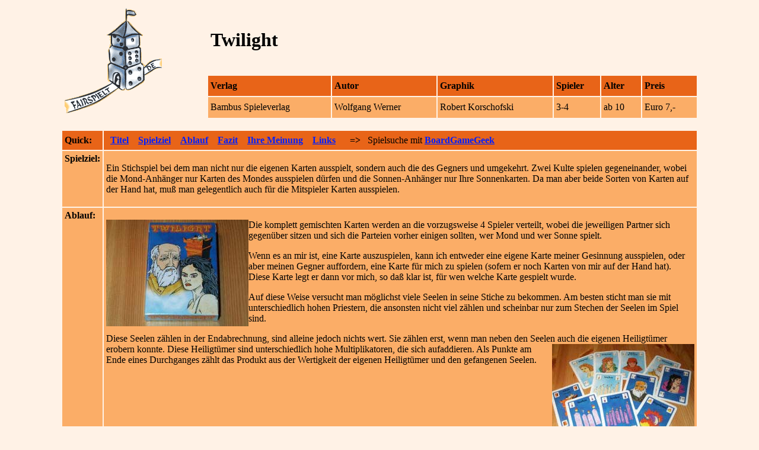

--- FILE ---
content_type: text/html; charset=ISO-8859-1
request_url: http://sunsite.informatik.rwth-aachen.de/fairspielt/Spiele/twilight.php
body_size: 13602
content:
<!doctype html PUBLIC "-//W3C//DTD HTML 4.01 Transitional/EN">
<html><head></head><body>
<title>FAIRspielt.de präsentiert: Twilight - Bambus Spieleverlag</title>
<meta name="author" content="Carsten Wesel">
<meta name="generator" content="Ulli Meybohms HTML EDITOR - Phase 5">
<meta name="description" content="Kritiken, Spieletests und alles, was dazu gehört">
<meta name="keywords" content="
Twilight, Bambus Spieleverlag, Wolfgang Werner, , Gesellschaftsspiel, Gesellschaftsspiele, Kartenspiel, Kartenspiele, Carsten, Wesel, Hamburg, Brettspiel, Brettspiele, Spiele, Kritiken, Fotos, Bilder, Rezensionen, Spielerezensionen, Varianten, Feedback, Würfel, Wuerfel, Karten, Spielkarten, Spieleabend, Spieleabende, Spielergebnisse, Lesermeinungen, Leserkommentare, Spielbeschreibungen, Spielebilder, Spieleschachtel">
<meta http-equiv="content-type" content="text/html; charset=iso-8859-1"><style type="text/css">
<!--
a:link {font-weight: bold; color: #0020FF}
a:visited {font-weight: bold; color: #DF0000}
a:hover {background-color:#FFE000; color:#000055}
//-->
</style></head><body bgcolor="#FFF2E6" text="#000000" bgcolor="#FFFFFF" link="#FF0000" alink="#FF0000" vlink="#FF0000"><a name="Titel"></a><table cellpadding="4" cellspacing="2" border="0" width="85%" align="center"><tr><td rowspan="3"><a href="../index.php"><img src="../Graphic/Logo/fairspieltlogo_byak.gif" width="164" height="177" border="0" alt="Home"></a></td><td colspan="6"><h1><b>Twilight</b></h1></td></tr><tr bgcolor="#e86418"><td><b>Verlag</b></td><td><b>Autor</b></td><td><b>Graphik</b></td><td><b>Spieler</b></td><td><b>Alter</b></td><td><b>Preis</b></td></tr><tr bgcolor="#fbad67"><td>Bambus Spieleverlag&nbsp;</td><td>Wolfgang Werner&nbsp;</td><td>Robert Korschofski&nbsp;</td><td>3-4&nbsp;</td><td>ab 10&nbsp;</td><td>Euro 7,-&nbsp;</td></tr></table><br><table cellpadding="4" cellspacing="2" border="0" width="85%" align="center"><tr bgcolor="#e86418"><td><b>Quick:</b></td><td><table><tr><td>&nbsp;<a href="#Titel">Titel</a>&nbsp;&nbsp;&nbsp;</td><td><a href="#Spielziel">Spielziel</a>&nbsp;&nbsp;&nbsp;</td><td><a href="#Ablauf">Ablauf</a>&nbsp;&nbsp;&nbsp;</td><td><a href="#Fazit">Fazit</a>&nbsp;&nbsp;&nbsp;</td><td><a href="#Vote">Ihre Meinung</a>&nbsp;&nbsp;&nbsp;</td><td><a href="#Links">Links</a>&nbsp;&nbsp;&nbsp;&nbsp;</td><td>&nbsp;<b>=&gt;</b>&nbsp;&nbsp;&nbsp;Spielsuche mit <a target="_blank" href="http://www.boardgamegeek.com/metasearch.php?searchtype=game&search=Twilight">BoardGameGeek</a></td></tr></table></td></tr><tr bgcolor="#fbad67"><td valign="top"><a name="Spielziel"><b>Spielziel:</b></a></td><td><p>Ein Stichspiel bei dem man nicht nur die eigenen Karten ausspielt, sondern auch die des Gegners und umgekehrt. Zwei Kulte spielen gegeneinander, wobei die Mond-Anh&auml;nger nur Karten des Mondes ausspielen d&uuml;rfen und die Sonnen-Anh&auml;nger nur Ihre Sonnenkarten. Da man aber beide Sorten von Karten auf der Hand hat, mu&szlig; man gelegentlich auch f&uuml;r die Mitspieler Karten ausspielen.</p></td></tr><tr bgcolor="#fbad67"><td valign="top"><a name="Ablauf"><b>Ablauf:</b></a></td><td><p><img align="left" src="../Graphic/WebGross/twilight0.jpg" width="240" height="180" border="0" alt="">Die komplett gemischten Karten werden an die vorzugsweise 4&nbsp;Spieler verteilt, wobei die jeweiligen Partner sich gegen&uuml;ber sitzen und sich die Parteien vorher einigen sollten, wer Mond und wer Sonne spielt.</p><p>Wenn es an mir ist, eine Karte auszuspielen, kann ich entweder eine eigene Karte meiner Gesinnung ausspielen, oder aber meinen Gegner auffordern, eine Karte f&uuml;r mich zu spielen (sofern er noch Karten von mir auf der Hand hat). Diese Karte legt er dann vor mich, so da&szlig; klar ist, f&uuml;r wen welche Karte gespielt wurde.</p><p>Auf diese Weise versucht man m&ouml;glichst viele Seelen in seine Stiche zu bekommen. Am besten sticht man sie mit unterschiedlich hohen Priestern, die ansonsten nicht viel z&auml;hlen und scheinbar nur zum Stechen der Seelen im Spiel sind.</p><p>Diese Seelen z&auml;hlen in der Endabrechnung, sind alleine jedoch nichts wert. Sie z&auml;hlen erst, wenn man neben den Seelen <img align="right" src="../Graphic/WebGross/twilight1.jpg" width="240" height="180" border="0" alt="">auch die eigenen Heiligt&uuml;mer erobern konnte. Diese Heiligt&uuml;mer sind unterschiedlich hohe Multiplikatoren, die sich aufaddieren. Als Punkte am Ende eines Durchganges z&auml;hlt das Produkt aus der Wertigkeit der eigenen Heiligt&uuml;mer und den gefangenen Seelen.</p></td></tr><tr bgcolor="#fbad67"><td valign="top"><a name="Fazit"><b>Fazit:</b></a></td><td><p>Die Idee mit dem Ausspielen und dem Auf-der-Hand-halten von gegnerischen Karten ist recht ungew&ouml;hnlich, man mu&szlig; sich erst einmal daran gew&ouml;hnen, da&szlig; man nicht nur mit den eigenen Karten spielt. Schade ist nur, da&szlig; bei meinem Probespiel ein Mitspieler vom <i>Bambus Spieleverlag</i> gerade seine m&uuml;de Phase hatte und froh gewesen w&auml;re, nicht schon wieder spielen zu m&uuml;ssen. So habe ich den Reiz des Spieles damals noch nicht vollst&auml;ndig erschlossen.</p><p>Der wirkliche Grund, nicht sofort am Stand ein Spiel zu kaufen, war jedoch die Tatsache, da&szlig; das Spiel 2&nbsp;Druckfehler (einen leichten und eine schwerwiegenden) enthielt. Bei einem Kleinverlag verstehe ich jedoch, da&szlig; sie das Spiel nicht einfach einstampfen k&ouml;nnen, steht man doch sowieso nicht immer auf sicheren Beinen. Immerhin wurde ich sofort nachdem ich beim Erkl&auml;ren &uuml;ber den kleinen unbedeutenen Fehler gesto&szlig;en bin, sofort auf den gro&szlig;en aufmerksam gemacht -- Service am Kunden.</p><p>Anders ist das wohl mit dem Kundenservice bei Kosmos. Hier werden neue Szenarien (mit kleinen neuen Ideen) f&uuml;r <i>Die Siedler von Catan</i> mit unendlich vielen Druckfehlern verkauf, ohne da&szlig; man beim Kauf auf dieses Manko hingewiesen wird. Sp&auml;ter wird allerdings auf Anfrage erkl&auml;rt, wie man diese Probleme umgehen kann und das Scenario doch noch spielen kann.</p><div title="Carsten Wesel" align="right">(<a href="../Root/impress.html">cw</a>)</div></td></tr></td></tr><tr bgcolor="#e86418"><td><b>Quick:</b></td><td><table><tr><td>&nbsp;<a href="#Titel">Titel</a>&nbsp;&nbsp;&nbsp;</td><td><a href="#Spielziel">Spielziel</a>&nbsp;&nbsp;&nbsp;</td><td><a href="#Ablauf">Ablauf</a>&nbsp;&nbsp;&nbsp;</td><td><a href="#Fazit">Fazit</a>&nbsp;&nbsp;&nbsp;</td><td><a href="#Vote">Ihre Meinung</a>&nbsp;&nbsp;&nbsp;</td><td><a href="#Links">Links</a>&nbsp;&nbsp;&nbsp;&nbsp;</td><td>&nbsp;<b>=&gt;</b>&nbsp;&nbsp;&nbsp;Spielsuche mit <a target="_blank" href="http://www.boardgamegeek.com/metasearch.php?searchtype=game&search=Twilight">BoardGameGeek</a></td></tr></table></td></tr><tr bgcolor="#fbad67">  <th colspan="2">    <table align="center">      <tr>        <td align="right">Auch ihre <a name="Vote"></a>Meinung<br>ist uns wichtig!</td>        <td><a href="../Root/VoteMe.php?Spiel=Twilight&Bild=..%2FGraphic%2FWebGross%2Ftwilight0.jpg"><img src="../Graphic/Animation/ANI_Vote.gif" width="120" border="0" alt="Ihre Punkte bitte"></a></td>        <td align="left">Was halten Sie<br>von diesem Spiel?</td>      </tr>    </table>  </th></tr></table><br><table cellspacing="2" cellpadding="4" border="0" width="85%" align="center"><tr bgcolor="#e86418"><td colspan="2"><img align="left" src="../Graphic/WebGross/twilight0.jpg" width="63" height="50" border="0" alt="">&nbsp;&nbsp;&nbsp;&nbsp;&nbsp;<img align="left" src="http://img98.imageshack.us/img98/842/3mostlycloudyqb2.gif" height="43" border="0" alt="58 Prozent - 2.38 Punkte"></td><th><font size="+1"><b>Ihre 4 Lesermeinungen</b> zu <i>Twilight</i></font></th><th>~2.38<br>Punkte</th></tr><tr valign="top" bgcolor="#ffcd72"><td>  <a href="../PHP/personstat.php?fairname=Bernd Eisenstein">    <img src="http://www.gravatar.com/avatar/16b932aba643d672987329e4f91efc99?s=50&d=wavatar" alt="" />  </a></td><td nowrap>Bernd Eisenstein<br><a href="http://sunsite.informatik.rwth-aachen.de/fairspielt/PHP/statistics.php#Unten
"><img src="../Graphic/80x15Banner/80x15spielkind.png" border="0" width="80" alt="" /></a><br><a target="_blank" href="http://www.irongames.de"><img src="http://img12.imageshack.us/img12/7650/6296952181811376732630jq.png"></a></td><td><b>17.Jul 06:</b>&nbsp;Man braucht ein paar Runden um die Spieltiefe zu erkennen. Dann aber erhält man ein Spitzenspiel.</td><th bgcolor="#00DF00" width="30"><img src="../Graphic/Animation/ANI_Starblue.gif" width="12" height="12" border="0" alt=""> <img src="../Graphic/Animation/ANI_Starblue.gif" width="12" height="12" border="0" alt=""> <br><img src="../Graphic/Animation/ANI_Starblue.gif" width="12" height="12" border="0" alt=""> <img src="../Graphic/Animation/ANI_Starblue.gif" width="12" height="12" border="0" alt=""> </th></td></tr><tr valign="top" bgcolor="#ffcd72"><td>  <a href="../PHP/personstat.php?fairname=Maja Dorn">    <img src="http://www.gravatar.com/avatar/4027f460d345143554a510e184f77d11?s=50&d=wavatar" alt="" />  </a></td><td nowrap>Maja Dorn</td><td><b>13.Aug 03:</b>&nbsp;Sehr originelles Spiel. Es ist anspruchsvoller und weniger glücksabhängig als viele meinen.<br>Man braucht ein paar Partien, um es zu verstehen und alle Möglichkeiten nutzen zu können.</td><th bgcolor="#00DF00" width="30"><img src="../Graphic/Animation/ANI_Starblue.gif" width="12" height="12" border="0" alt=""> <img src="../Graphic/Animation/ANI_Starblue.gif" width="12" height="12" border="0" alt=""> <br><img src="../Graphic/Animation/ANI_Starblue.gif" width="12" height="12" border="0" alt=""> <img src="../Graphic/Animation/ANI_Starblue.gif" width="12" height="12" border="0" alt=""> </th></td></tr><tr valign="top" bgcolor="#ffcd72"><td>  <a href="../PHP/personstat.php?fairname=Michael Andersch">    <img src="http://www.gravatar.com/avatar/36672d7f836ef6838a47bec245be7b92?s=50&d=wavatar" alt="" />  </a></td><td nowrap>Michael Andersch<br><a href="http://sunsite.informatik.rwth-aachen.de/fairspielt/PHP/statistics.php#Unten
"><img src="../Graphic/80x15Banner/80x15spieleprofi.png" border="0" width="80" alt="" /></a></td><td><b>03.Feb 03:</b>&nbsp;Innovatives Stichspiel, aber daher auch sehr gewöhnungsbedürftig. M.E. ebenfalls zu hoher Glücksanteil, eine garantierte Mindestanzahl eigener Handkarten hätte dem Spiel besser getan.</td><th bgcolor="#FF9F00" width="30"><img src="../Graphic/Animation/ANI_Starblue.gif" width="12" height="12" border="0" alt=""> <img src="../Graphic/Animation/ANI_Starblue.gif" width="12" height="12" border="0" alt=""> <br></th></td></tr><tr valign="top" bgcolor="#ffcd72"><td>  <a href="../PHP/personstat.php?fairname=Peer Sylvester">    <img src="http://www.gravatar.com/avatar/7d050acd14aa68be137d3eb9806cf504?s=50&d=wavatar" alt="" />  </a></td><td nowrap>Peer Sylvester</td><td><b>01.Feb 03:</b>&nbsp;Nettes Stichspiel mit ungewöhnlicher Idee. Aber nichts weltbewegendes und im Vergleich zu besseren Kartenspielen zu glückslastig</td><th bgcolor="#FF9F00" width="30"><img src="../Graphic/Animation/ANI_Starblue.gif" width="12" height="12" border="0" alt=""> <img src="../Graphic/Animation/ANI_Starblue.gif" width="12" height="12" border="0" alt=""> <br></th></td></tr></table><br><table cellpadding="2" cellspacing="2" bgcolor="#ffcd72" border="0" width="85%" align="center"><tr><th bgcolor="#e86418" colspan="5"><b>Kennen Sie diese 5 Spiele schon?</b></th></tr></tr><tr><th valign="top" width="20%"><a href="../Spiele/hekla.php"><img src="../Graphic/Mini/hekla0.jpg" width="96" height="72" border="0" alt="Hekla"><br>Hekla</a></th><th valign="top" width="20%"><a href="../Spiele/herrderringediegefaehrtendaskartenspiel.php"><img src="../Graphic/Mini/herrderringediegefaehrtendaskartenspiel0.jpg" width="96" height="72" border="0" alt="Der Herr der Ringe - Die Gefährten - Das Kartenspiel"><br>Der Herr der Ringe - Die Gefährten - Das Kartenspiel</a></th><th valign="top" width="20%"><a href="../Spiele/newengland.php"><img src="../Graphic/Mini/newengland0.jpg" width="96" height="72" border="0" alt="New England"><br>New England</a></th><th valign="top" width="20%"><a href="../Spiele/7wonders.php"><img src="../Graphic/Mini/7wonders0.jpg" width="96" height="72" border="0" alt="7 Wonders"><br>7 Wonders</a></th><th valign="top" width="20%"><a href="../Spiele/limits.php"><img src="../Graphic/Mini/limits0.jpg" width="96" height="72" border="0" alt="Limits"><br>Limits</a></th></tr></table><br><font size="-2"></font><center><a name="Links"></a><table><tr><td><a href="javascript:history.back()"><img src="../Button/Navigation/zurueck.gif" width="130" height="45" border="0" alt="Zurück"></a></td><td><a href="Varianten/variantenindex.html"><img src="../Button/Navigation/varianten.gif" width="130" height="45" border="0" alt="Varianten"></a></td><td><a href="../index.php"><img src="../Button/Navigation/home.gif" width="130" height="45" border="0" alt="Home"></a></td><td><a href="spiele.php?tast=Index"><img src="../Button/Navigation/kritiken.gif" width="130" height="45" border="0" alt="Kritiken"></a></td><td><a href="javascript:history.forward()"><img src="../Button/Navigation/weiter.gif" width="130" height="45" border="0" alt="Weiter"></a></td></tr></table></center><br><table bgcolor="#B0B0B0" width="100%"><tr><td><font size="-1">&copy; Carsten Wesel am <!--DATE-->15.06.2002<!--/DATE--> für <a title="Besuchen Sie uns doch öfter" href="http://www.fairspielt.de">www.fairspielt.de</a>. Kontakt-Email zum <a title="Webmaster" href="mailto:WebmasterCarsten@fairspielt.de">Webmaster</a>.</font></td></tr></table>
</body></html>